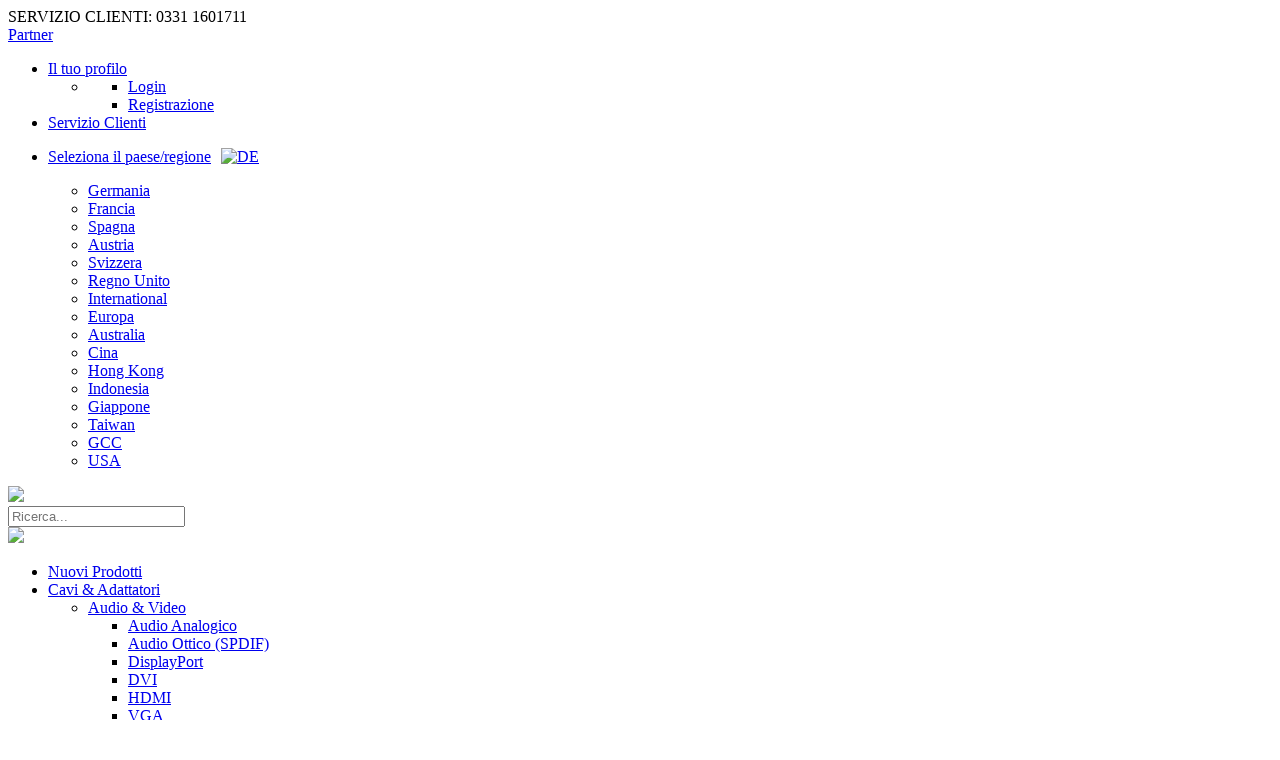

--- FILE ---
content_type: text/html; charset=ISO-8859-1
request_url: https://www.lindy.it/Cavo-di-Rete-Cat-6-S-FTP-Nero-0-3m.htm?websale8=ld0101.ld041104&pi=47775
body_size: 17534
content:
<!DOCTYPE HTML PUBLIC "-//W3C//DTD HTML 4.01//EN" "http://www.w3.org/TR/html4/strict.dtd">
<html>
<head>
<title>RJ45, M/M, 250MHz, Rame, 27AWG - LINDY</title>

<meta name="description" content=": RJ45, M/M, 250MHz, Rame, 27AWG">
<meta name="keywords" content=", , ">
<meta name="page-topic" content=" ">

<meta name="copyright" content="LINDY-Elektronik GmbH">
<meta http-equiv="imagetoolbar" content="no">
<meta http-equiv="language" content="de">

	<meta name="robots" content="index,follow">


    <meta name="google-site-verification" content="AMJ_z8LPUdYwnQTxUbi3nVNdi_PurobXE-Pl7Rn21W8" />

<meta http-equiv="Content-Type" content="text/html; charset=ISO-8859-1">
<base href="https://www.lindy.it/$WS/ld0101/websale8_shop-ld0101/benutzer/templates/ld041104/">
<link rel="canonical" href="https://www.lindy.it/Cavo-di-Rete-Cat-6-S-FTP-Nero-0-3m.htm?websale8=ld0101.ld041104&amp;pi=47775">


<link rel="stylesheet" type="text/css" href="/$WS/ld0101-master/shopdata/web/css/styles_reskin.css?v=2023.04.28">
<link rel="stylesheet" type="text/css" href="/$WS/ld0101-master/shopdata/web/css/Italienisch/styles_reskin.css">
<link type="text/css" rel="stylesheet" href="//fast.fonts.net/cssapi/72d72cb0-e28c-48f6-a4e3-382bb84663e2.css"/>


<link rel="apple-touch-icon" sizes="57x57" href="/$WS/ld0101-master/shopdata/web/images/favicon/apple-icon-57x57.png">
<link rel="apple-touch-icon" sizes="60x60" href="/$WS/ld0101-master/shopdata/web/images/favicon/apple-icon-60x60.png">
<link rel="apple-touch-icon" sizes="72x72" href="/$WS/ld0101-master/shopdata/web/images/favicon/apple-icon-72x72.png">
<link rel="apple-touch-icon" sizes="76x76" href="/$WS/ld0101-master/shopdata/web/images/favicon/apple-icon-76x76.png">
<link rel="apple-touch-icon" sizes="114x114" href="/$WS/ld0101-master/shopdata/web/images/favicon/apple-icon-114x114.png">
<link rel="apple-touch-icon" sizes="120x120" href="/$WS/ld0101-master/shopdata/web/images/favicon/apple-icon-120x120.png">
<link rel="apple-touch-icon" sizes="144x144" href="/$WS/ld0101-master/shopdata/web/images/favicon/apple-icon-144x144.png">
<link rel="apple-touch-icon" sizes="152x152" href="/$WS/ld0101-master/shopdata/web/images/favicon/apple-icon-152x152.png">
<link rel="apple-touch-icon" sizes="180x180" href="/$WS/ld0101-master/shopdata/web/images/favicon/apple-icon-180x180.png">
<link rel="icon" type="image/png" sizes="192x192"  href="/$WS/ld0101-master/shopdata/web/images/favicon/android-icon-192x192.png">
<link rel="icon" type="image/png" sizes="32x32" href="/$WS/ld0101-master/shopdata/web/images/favicon/favicon-32x32.png">
<link rel="icon" type="image/png" sizes="96x96" href="/$WS/ld0101-master/shopdata/web/images/favicon/favicon-96x96.png">
<link rel="icon" type="image/png" sizes="16x16" href="/$WS/ld0101-master/shopdata/web/images/favicon/favicon-16x16.png">
<link rel="manifest" href="/$WS/ld0101-master/shopdata/web/images/favicon/manifest.json">
<meta name="msapplication-TileColor" content="#ffffff">
<meta name="msapplication-TileImage" content="/ms-icon-144x144.png">
<meta name="theme-color" content="#ffffff">



	
	
	


	
    <link rel="stylesheet" type="text/css" href="/$WS/ld0101-master/shopdata/web/css/reskin-colors/styles_blue_3467cd.css">
    
    
    
    
    
    
    
    
    


    <!-- WEBSALE Javscript Libary -->
    <script type="text/javascript" src="/$WS/ws_sysdata/js/ws-system-1.8.3.js"></script>
    <script type="text/javascript" src="/$WS/ld0101-master/shopdata/web/js/ws-design-1.8.1.js"></script>
   
<link rel="stylesheet" type="text/css" href="/$WS/ld0101-master/shopdata/web/css/flexslider.css">
<script type="text/javascript" src="/$WS/ld0101-master/shopdata/web/js/jquery.flexslider.js"></script>

   
<link rel="stylesheet" type="text/css" href="/$WS/ld0101-master/shopdata/web/css/mCustomScrollbar.css">
<script type="text/javascript" src="/$WS/ld0101-master/shopdata/web/js/mCustomScrollbar.js"></script>


   

        <script type="text/javascript" src="/$WS/ws_sysdata/js/ws-module-load-template-1.8.4.js"></script>

    <script type="text/javascript">
		$(document).ready(function(){
			$(".cbox_hilfe").colorbox({iframe:true, opacity:0.7, inline:true, width:"1000px", height:"500px"});
			$(".cbox_uacc_kontakt").colorbox({opacity:0.7, inline:true, width:"1000px", height:"500px", href:"#cbox_uacc_kontakt"});
			$(".cbox_uacc_shipping").colorbox({opacity:0.7, inline:true, width:"1000px", height:"500px", href:"#cbox_uacc_shipping"});
			$(".cbox_uacc_payment").colorbox({opacity:0.7, inline:true, width:"1000px", height:"500px", href:"#cbox_uacc_payment"});
			$(".cbox_uacc_returns").colorbox({opacity:0.7, inline:true, width:"1000px", height:"500px", href:"#cbox_uacc_returns"});
			$(".cbox_uacc_terms").colorbox({opacity:0.7, inline:true, width:"1000px", height:"500px",iframe:true});
			$(".cbox_uacc_revocation").colorbox({opacity:0.7, inline:true, width:"1000px", height:"500px", href:"#cbox_uacc_revocation"});
			$(".jsonly_colorbox").show();


			

		});
	</script>


    
        

    
    




	<script type="text/javascript">
	 var djConfig = {
	  baseUrl: "https://www.lindy.it/$WS/ld0101/websale8_shop-ld0101/../shopdata/web/js/"
	 };
	</script>

	<script src="/$WS/ws_sysdata/js/ws-imagegroup-1.0.1.js"></script>
    <script type="text/javascript">
        $(document).ready(function() {
            var onInit = function(){
                $('.bigPic img').css('visibility','visible');
                $('.bigPic').css('background','#FFF');
            };
            var beforeChange = function(el){
                $('.bigPic img',el).css('visibility','hidden');
            };
            var menuInit = function(){
                $('.colorbox_mbs').find('.bigPic').find('img').click(function(){
                    $.fn.colorbox.close();
                });
            };
            $('.imageGroup').ws_image_group({
                zoom: true,                             	// deaktiviert/aktiviert Zoomfunktion; Mï¿½gliche Werte: true und false
                colorbox: true,                        		// deaktiviert/aktiviert Colorbox; Mï¿½gliche Werte: true und false
                colorboxOption: {
                    width: '1000px',                         	// Definition der Breite der Colorbox; Mï¿½gliche Angaben in Prozent und Pixel
                    height: '95%'                        	// Definition der Hï¿½he der Colorbox; Mï¿½gliche Angaben in Prozent und Pixel
                },
                colorboxMenu: true,             			// deaktiviert/aktiviert Mehrfachbilder in der Colorbox
                colorboxMenuSettings: {
                    changeEvent:"hover",
                    colorboxOption:{},
                    colorbox:true,
                    onInit:menuInit
                },
                changeEvent: "hover",           			// Angabe ob Bildwechsel per "hover" oder "click" erfolgen soll, default ist "click"
                align: "center",                      		// Angabe der horizontalen Ausrichtung des Bildes
                valign: "middle",                   		// Angabe der vertikalen Ausrichtung des Bildes
                circular: false,                       		// Aktiviert / Deaktiviert "Dauerschleife" bei Bildwechsel ï¿½ber Pfeile, mï¿½gliche Werte: true und false
                onInit:onInit,
                beforeChange:beforeChange
            });


            // Infoboxen fï¿½r Verlinkungen auf der rechten Seite (z.B. Fragen zum Artikel)

            var iframe_rcmd_src = '/?websale8=ld0101.ld041104';
            var iframe_ordernow_src = '/?websale8=ld0101.ld041104&amp;act=ir&amp;prod_index=47775&amp;depvar_index=&amp;inv_state=0';

            

            $('#showPRQuestion').click(function(){
                $('.contentLayerBoxes').hide();
                $('#pr_overlay').show();
                $('#contentPRQuestion').show();
            });
            $('#showPRRcmd').click(function(){
                $('.contentLayerBoxes').hide();
                $('#pr_overlay').show();
                $('#contentPRRcmd').show();
                if(!$('#iframe_rcmd').attr('src'))
                    $('#iframe_rcmd').attr('src',iframe_rcmd_src);
            });
			$('#showPROrderNow').click(function(){
                $('.contentLayerBoxes').hide();
                $('#pr_overlay').show();
                $('#contentPROrderNow').show();
                if(!$('#iframe_OrderNow').attr('src'))
                    $('#iframe_OrderNow').attr('src',$('#iframe_OrderNow').attr('data-src'));
            });
            $('#showPRHandbuecher').click(function(){
                $('.contentLayerBoxes').hide();
                $('#pr_overlay').show();
                $('#contentPRHandbuecher').show();
            });
            $('#showPRDownloads').click(function(){
                $('.contentLayerBoxes').hide()
                $('#pr_overlay').show();
                $('#contentPRDownloads').show();
            });
			
			
            $('.hideLayerBoxes').click(function(){
                $('#pr_overlay').hide();
                $('.contentLayerBoxes').hide();
            });
            $('.hideLayerBoxes_button').click(function(){
                $('#pr_overlay').hide();
                $('.contentLayerBasketBox').hide();
            });

            // Slider fï¿½r Zusatzartikel
            //ï¿½bergabewerte:
            // - "5": Angabe, wie viele Container angezeigt werden sollen
            // - "mycarousel_horizontal": Angabe der ID
            // - "horizontal": Angabe der Richtung, Werte "horizontal" und "vertical" sind mï¿½glich

            jQuery('.mycarousel_horizontal_prod_3').jcarousel({
                scroll:3,            //Wert, wie viele Items gescrollt werden sollen - Standard ist 3
                visible:3            //Wert, wieviele Items angezeigt werden sollen
            });

            jQuery('.mycarousel_horizontal_prod_4').jcarousel({
                scroll:4,            //Wert, wie viele Items gescrollt werden sollen - Standard ist 3
                visible:4            //Wert, wieviele Items angezeigt werden sollen
            });


            $('#mycarousel_vertical').jcarousel({
				vertical:true,       //Wert, ob vertical ausgerichtet werden soll, oder nicht - Standard ist false (horizontal)
				start:1,               //Wert, mit welchem Item gestartet werden soll - Standard ist 1
				scroll:1,              //Wert, wie viele Items gescrollt werden sollen - Standard ist 3
				auto:0               //Wert fï¿½r Autoscroll in Sekunden- Standard ist 0 (=deaktiviert)
            });

			$(".pr_price_zusatz").colorbox({opacity:0.7, inline:true, width:"1000px", height:"500px", href:"#pr_price_zusatz"});
			$(".haekchen").colorbox({opacity:0.7, inline:true, width:"1000px", height:"500px", href:"#haekchen"});
			$(".pr_rabatt_anfrageformular").colorbox({iframe:true, opacity:0.7, inline:true, width:"1000px", height:"700px"});
			$(".jsonly_colorbox").show();

        });
function SubmitSelection(){
	  return ws_AJAXPR('productform', 'ISO-8859-1');
	}
	$(document).ready(function() {
	// Tabs fï¿½r Beschreibung etc.
	$(".tab_content_product").hide();
	$("ul.tabs_product li:first").addClass("active").show();
	$(".tab_content_product:first").show();

	//On Click Event
	$("ul.tabs_product li").click(function() {

		$('.contentLayerBoxes').hide()


		$("ul.tabs_product li").removeClass("active");
		$(this).addClass("active");
		$(".tab_content_product").hide();
		var activeTab = $(this).find("a").attr("name");
		$(activeTab).fadeIn();
		return false;
	});
  });
$(document).on("ready ajaxComplete", function() {
	$("#product_content_right_row_2_column_1").mCustomScrollbar();
});


$(window).on("load", function(){
	setTimeout(function(){$(".content_zusatzartikel_6").flexslider({
		animation: "slide",
		easing: "linear",
		useCSS: false,
		directionNav: true,
		maxItems:4,
		itemMargin:0,
		itemWidth:250,
		controlNav: false,
		prevText: "",
		nextText: "",
		animationLoop:false
   });},800);
});
</script>


<!---->
</head>
<body class="ws_product">









	<div id="pr_overlay" class="hideLayerBoxes"></div>


    <div id="pr_ajax_wait" class ="pr_ajax" style="display: none;">
     	<div class="pr_ajax_box">
        	<div class="pr_ajax_box_content">
            	<img src="/$WS/ld0101-master/shopdata/web/images/loading.gif" alt="Caricamento immagine" class="float_left">
                <p>Si prega di attendere, la tua selezione sta per essere caricata.</p>
                <div class="clear"></div>
            </div>
        </div>
    </div>

    <div id="pr_ajax_com_error" class ="pr_ajax" style="display: none;">
       <div class="pr_ajax_box">
        	<div class="pr_ajax_header">
                 <div class="pr_ajax_schliessen">
                    <a href="" onclick="javascript:$('#pr_ajax_com_error').hide(); return false;">chiudi</a>
                  </div>
                 <div class="clear"></div>
    		</div>
            <div class="pr_ajax_box_content">
            	<p>Si è verificato un errore. Vi preghiamo di riprovare.</p>
            </div>
        </div>
    </div>

    <div id="pr_ajax_error" class ="pr_ajax" style="display: none;">
    	<div class="pr_ajax_box">
        	<div class="pr_ajax_header">
                 <div class="pr_ajax_schliessen">
                    <a href="" onclick="javascript:$('#pr_ajax_error').hide(); return false;">chiudi</a>
                  </div>
                 <div class="clear"></div>
    		</div>
            <div class="pr_ajax_box_content">
            	<p>L'articolo che avete selezionato non è più disponibile.</p>
            </div>
        </div>
    </div>


    <!-- Anzeige fï¿½r die Ladegrafik bis eine Fehler- und/oder Erfolgsmeldung ausgegeben werden kann -->
    <div id="AJAXInfo" class="stayWK_basket_info" style="display:none;">
      <div class="stayWK_basket_box">
            <div class="stayWK_basket_header">
                 <div class="stayWK_basket_schliessen"><a href="" onclick="$('#WK-Info').fadeOut('slow'); return false;">chiudi</a></div>
                 <div class="clear"></div>
            </div>
            <div class="stayWK_basket_content" style="text-align:center">
               <img src="/$WS/ld0101-master/shopdata/web/images/loading.gif" alt="Caricamento immagine">
            </div>
        </div>
    </div>


    <!-- Anzeige falls keine Kommunikation mit Ajax mï¿½glich ist -->
    <div id="AJAXError" class="stayWK_basket_info" style="display:none;">
        <div class="stayWK_basket_box">
          <div class="stayWK_basket_header">
               <div class="stayWK_basket_schliessen">
                  <a onclick="javascript:$('#AJAXError').hide(); return false;" href="">chiudi</a>
               </div>
               <div class="clear"></div>
          </div>
          <div class="stayWK_basket_content">Si è verificato un errore. Vi preghiamo di riprovare.</div>
        </div>
    </div>


    <div id="WK-Error" class="stayWK_basket_info" style="display:none;">
        <!-- Lï¿½dt die Fehlermeldung automatisch aus der Datei ws_basket_ajax_error.htm -->
    </div>

    <div id="WK-Info" class="stayWK_basket_info" style="display:none;">
        <!-- Lï¿½dt die Erfolgsmeldungen automatisch aus der Datei ws_basket_ajax_success.htm -->
    </div>


    <div id="AJAXMemoInfo" class="stayML_memolist_info" style="display:none;">
      <div class="stayML_memolist_box">
        <div class="stayML_memolist_header">
            <div class="stayML_memolist_schliessen"><a href="" onclick="$('#AJAXMemoInfo').fadeOut('slow'); return false;">chiudi</a></div>
            <div class="clear"></div>
        </div>
        <div class="stayML_memolist_content" style="text-align:center">
            <img src="/$WS/ld0101-master/shopdata/web/images/loading.gif" alt="Caricamento immagine">
        </div>
      </div>
    </div>

    <div id="AJAXMemoError" class="stayML_memolist_info" style="display:none;">
      <div class="stayML_memolist_box">
        <div class="stayML_memolist_header">
            <div class="stayML_memolist_schliessen"><a onclick="javascript:$('#AJAXMemoError').hide(); return false;" href="">chiudi</a></div>
            <div class="clear"></div>
        </div>
        <div class="stayML_memolist_content" style="text-align:center">
            <div class="box_error">Si è verificato un errore. Vi preghiamo di riprovare.</div>
        </div>
      </div>
    </div>

    <div id="Memo-Error" class="stayML_memolist_info" style="display:none;">
      <div class="stayML_memolist_box">
        <div class="stayML_memolist_header">
            <div class="stayML_memolist_schliessen"><a onclick="javascript:$('#Memo-Error').hide(); return false;" href="">chiudi</a></div>
            <div class="clear"></div>
        </div>
        <div class="stayML_memolist_content" style="text-align:center">
            <div class="box_error">Il prodotto è stato inserito correttamente nella Lista Desideri.</div>
        </div>
      </div>
    </div>

    <div id="Memo-Info"  class="stayML_memolist_info" style="display:none;">
        <div class="stayML_memolist_box">
            <div class="stayML_memolist_header">
                <div class="stayML_memolist_schliessen"><a onclick="javascript:$('#Memo-Info').hide(); return false;" href="">chiudi</a></div>
                <div class="clear"></div>
            </div>
            <div class="stayML_memolist_content">
                <div class="box_success">Il prodotto è stato inserito correttamente nella Lista Desideri.</div>
            </div>
        </div>
    </div>


<header>

<div class="border_bottom">
	<div class="no_overflow wrapper">
		<div class="service_header">SERVIZIO CLIENTI: <span>0331 1601711</span></div>
        
        <div class="service_header" id="distributionPartner"><a href="https://www.lindy.it/?websale8=ld0101.ld041104&amp;tpl=tpl_inhalt.htm&amp;include_tpl=servicepages/incl_partners.htm">Partner</a></div>
		<div class="service_header">
			<ul>
                
                
                    
                    <li class="service_header_li">
                        <div class="show_hover_menue">
		                    <div>
                                  
                                    
                                    
                                    <a href="https://www.lindy.it/?websale8=ld0101.ld041104&type=LoginUser" class="choose_country_main">Il tuo profilo</a>
                                  
		                        
		                    </div>
		                    <ul>
		                        <li>
		                            <div class="login_inner">
                                          
                                            
                                            
                                            <ul  class="konto_dropdown">
                                                
                                                    <li><a href="https://www.lindy.it/?websale8=ld0101.ld041104&type=LoginUser">Login</a></li>
                                                    <li><a href="https://www.lindy.it/tpl_register-htm.htm?websale8=ld0101.ld041104&amp;tpl=tpl_register.htm" title="Registrazione">Registrazione</a></li>
                                                
                                                
                                            </ul>
                                          
		                            </div>
		                        </li>
		                    </ul>
                        </div>
                    </li>
                
                
				<li class="service_header_li"><a href="https://www.lindy.it/tpl_inhalt-htm.htm?websale8=ld0101.ld041104&amp;tpl=tpl_inhalt.htm&include_tpl=servicepages/incl_service.htm" title="Servizio Clienti">Servizio Clienti</a></li>
			 	<li class="service_header_li">
                    <div class="show_hover_menue" id="country_container">

    <p class="choose_country_selected choose_country_selected_ld041104"><a href="https://www.lindy.it" class="choose_country choose_country_main">Seleziona il paese/regione<img src="/$WS/ld0101-master/shopdata/web/images/flags/flag_ita.png" alt="DE" style="padding-left: 10px;"></a></p>
    <ul class="ul_choose_country ul_choose_country_ld041104">
    	


        


        


        
        
		<!--aus Textplflege entfernt Lindy-AK 14.10.2025-->
		<!--
        <li><a href="http://www.lindy.com.au/" target="_blank" class="choose_country choose_country_01">Australia</a></li>
        <li><a href="https://www.lindy.com.cn/web/" target="_blank" class="choose_country choose_country_02">Cina</a></li>
        <li><a href="http://www.lindy.de/" target="_blank" class="choose_country choose_country_03">Germania</a></li>
        <li><a href="http://www.lindy.fr/" target="_blank" class="choose_country choose_country_04">Francia</a></li>
        <li><a href="http://www.lindy.co.uk/" target="_blank" class="choose_country choose_country_05">Regno Unito</a></li>
        <li><a href="http://hk.lindy.com/" target="_blank" class="choose_country choose_country_06">Hong Kong</a></li>
        <li><a href="https://www.lindy.co.id/" target="_blank" class="choose_country choose_country_07">Indonesia</a></li>
        <li><a href="" target="_blank" class="choose_country choose_country_08"></a></li>
        <li><a href="http://www.lindy.co.jp/" target="_blank" class="choose_country choose_country_09">Giappone</a></li>
        <li><a href="http://www.lindy.de/" target="_blank" class="choose_country choose_country_10">Austria</a></li>
        <li><a href="https://www.lindy.ch/index-it.php" target="_blank" class="choose_country choose_country_11">Svizzera</a></li>
        <li><a href="" target="_blank" class="choose_country choose_country_22"></a></li>
        <li><a href="http://www.lindy.com.tw/" target="_blank" class="choose_country choose_country_12">Taiwan</a></li>
        <li><a href="http://www.lindy-usa.com/" target="_blank" class="choose_country choose_country_13"></a></li>
        <li><a href="http://www.lindy-international.com/" target="_blank" class="choose_country choose_country_14">Europa</a></li>-->
		<!-- Anpassung Lindy-AK 14.10.2025-->
		<li><a href="https://www.lindy.de/" target="_blank" class="choose_country choose_country_03">Germania</a></li>
        <li><a href="https://www.lindy.fr/" target="_blank" class="choose_country choose_country_04">Francia</a></li>
		<li><a href="https://www.lindy.eu" target="_blank" class="choose_country choose_country_22">Spagna</a></li>
		<li><a href="https://www.lindy.de/" target="_blank" class="choose_country choose_country_10">Austria</a></li>
		<li><a href="https://www.lindy.ch" target="_blank" class="choose_country choose_country_11">Svizzera</a></li>
        <li><a href="https://www.lindy.co.uk/" target="_blank" class="choose_country choose_country_05">Regno Unito</a></li>
		<li><a href="https://int.lindy.com/" target="_blank" class="choose_country choose_country_20">International</a></li>
		<li><a href="https://www.lindy.eu" target="_blank" class="choose_country choose_country_14">Europa</a></li>
		<li><a href="https://www.lindy.com.au/" target="_blank" class="choose_country choose_country_01">Australia</a></li> 
		<li><a href="https://www.lindy.com.cn/web/" target="_blank" class="choose_country choose_country_02">Cina</a></li>
        <li><a href="https://www.hk.lindy.com/" target="_blank" class="choose_country choose_country_06">Hong Kong</a></li>
        <li><a href="https://www.lindy.co.id/" target="_blank" class="choose_country choose_country_07">Indonesia</a></li>
        <li><a href="https://www.lindy.co.jp/" target="_blank" class="choose_country choose_country_09">Giappone</a></li>     
        <li><a href="https://www.lindy.com.tw/" target="_blank" class="choose_country choose_country_12">Taiwan</a></li>
		<li><a href="https://int.lindy.com/" target="_blank" class="choose_country choose_country_21">GCC</a></li>
		<li><a href="https://int.lindy.com/" target="_blank" class="choose_country choose_country_13">USA</a></li>
        
  </ul>


 	
    <script>
		$(document).ready(function(){
			$('.show_hover_menue').hover(function(){
				var $this = $(this);
				setTimeout(function(){
					if($this.is(':hover')){
						$this.children('ul').addClass('active');
					}
				},400);
			}, function(){
				$(this).children('ul').removeClass('active');
			});
		});
	</script>


</div>
                </li>
			</ul>
		</div>
	</div>
</div>
<div class="clear"></div>


<script>
$('.choose_country_main').on('touchend', function(){
  $(this).click(function (e) {
    e.preventDefault();
  });

  var $choosecountry = $('.ul_choose_country')

  if($choosecountry.hasClass('active')){
    $choosecountry.removeClass('active');
    $(this).removeClass('country_container_active');
  }
  else{
    $choosecountry.addClass('active');
    $(this).addClass('country_container_active');
  }
});

</script>



<div class="padding_header">
<div class="no_overflow wrapper">

	<div class="main_header_div">
        <a href="http://www.lindy.it/?websale8=ld0101.ld041104"  title="Torna alla Homepage"><img src="/$WS/ld0101-master/shopdata/web/images/logo_new.png"></a>
    </div>
	<div class="main_header_div">
	

	
	
	<script language="JavaScript" type="text/javascript" src="/$WS/ld0101-master/shopdata/web/js/ffsuggest.js"></script>
	<form name="find" action="/websale8/" method="get" class="form search_form_h">
<input type="hidden" name="Ctx" value="%7bver%2f8%2fver%7d%7bst%2f40d%2fst%7d%7bcmd%2f0%2fcmd%7d%7bm%2fwebsale%2fm%7d%7bs%2fld0101%2fs%7d%7bl%2fld041104%2fl%7d%7bmi%2f80%2fmi%7d%7bpi%2f47775%2fpi%7d%7bpoh%2f1%2fpoh%7d%7bmd5%2f66a299f1ed1a3b22347e0e3a09405ed6%2fmd5%7d">
<input type="hidden" name="tpl" value="ws_search.htm">

                    <div class="header_search_input">
						 <div class="input-box">
							 <input name="search_input" type="text" placeholder="Ricerca..." id="query" autocomplete="off" class="textbox search_textbox search_input_h">
						</div>
						<a type="submit" href="#" onclick="document.forms['find'].submit(); return false;" class="custom_search_a"><img  src="/$WS/ld0101-master/shopdata/web/images/icon_lupe.png"></a>
					</div>

                   <div style="position:absolute; top:115px; left:50%; margin-left:-500px; z-index:9999;">
                        <div id="suggestLayer" class="suggestLayer"></div>
                    </div>
					<script language="JavaScript" type="text/javascript">
						var suggest			= new FFSuggest();
						var searchURL       = '/$FF/Suggest.ff';
						var formname		= 'find';
						var searchInputName = 'search_input';
						var queryParamName	= 'search_input';
						var channelParamName= 'channel';
						var channel			= 'search_11';
						var divLayername	= 'suggestLayer';
						var instanceName	= 'suggest';
						var debugMode		= false;
						var showImages 		= false;

						ptranslation = new Object();
						ptranslation['unspecified'] 	= 'Altro';
						ptranslation['productName'] 	= 'Nome Articolo';
						ptranslation['brand'] 			= 'Marca';
						ptranslation['content'] 		= 'Contenuto';
						ptranslation['searchTerm'] 		= 'Parole Chiave';
						ptranslation['category'] 		= 'Categoria';

						suggestTranslation = new Object();
						suggestTranslation['hit']		= '1 Risultato';
						suggestTranslation['hits'] 		= 'Risultati';
						suggestTranslation['headline']	= 'Risultati della ricerca...';

						suggest.init(searchURL, formname, queryParamName, divLayername, instanceName, debugMode, channelParamName, channel, showImages, ptranslation, suggestTranslation);

						function onSubmitSuggest(chosenJson){
							var type = chosenJson.type;
							if(type == 'productName'){
								return chosenJson.attributes['deeplink'];
							}
							if(type == 'brand'){
								return '/?websale8=ld0101.ld041104&act=search&search_input='+chosenJson.name+'&wsps_filter_Marke='+chosenJson.name+'&tpl='+$('input[name=tpl]').val();
							}
							if(type == 'category'){
								return '/?websale8=ld0101.ld041104&act=search&search_input='+chosenJson.name+'&tpl='+$('input[name=tpl]').val();
							}
							if(type == 'searchTerm'){
								return '/?websale8=ld0101.ld041104&act=search&search_input='+chosenJson.name+'&tpl='+$('input[name=tpl]').val();
							}
						}

					</script>
                </form>
       
	</div>
	<div class="main_header_div" style="text-align:right;">

        

        

        
            
        
        
    </div>
	</div>
	</div><div class="clear"></div>



   <div class="grad_header uppercase">
   <div class="hover_layer"></div>
   <div class="wrapper">
        
        
         
        <div class="ws_menu" id="topnavi_container">
            <ul class="level1">
                
                
                    
                    
                    
                        
                        
                    

                    
                        
                            
                            <li class="level1_li_1">
                                <a href="https://www.lindy.it/Nuovi-Prodotti.htm?websale8=ld0101.ld041104&amp;ci=10" class="" title="Nuovi Prodotti">Nuovi Prodotti</a>
                                 
                            </li>
                        
                    
                
                    
                    
                    
                        
                        
                    

                    
                        
                            
                            <li class="level1_li_2">
                                <a href="https://www.lindy.it/Cavi-Adattatori.htm?websale8=ld0101.ld041104&amp;ci=80" class="selected" title="Cavi &#38; Adattatori">Cavi &#38; Adattatori</a>
                                
                                    <ul class="level2">
                                        
                                        
                                            
                                                
                                                <li class="level2_li_1">
                                                    <a href="https://www.lindy.it/Audio-Video.htm?websale8=ld0101.ld041104&amp;ci=8015" class="" title="Audio &#38; Video">Audio &#38; Video</a>
                                                    
                                                    <ul class="level3">
                                                        
                                                        
                                                            
                                                                
                                                                <li class="level3_li_1">
                                                                    <a href="https://www.lindy.it/Audio-Analogico.htm?websale8=ld0101.ld041104&amp;ci=801506" class="" title="Audio Analogico">Audio Analogico</a>
                                                                </li>
                                                            
                                                        
                                                            
                                                                
                                                                <li class="level3_li_2">
                                                                    <a href="https://www.lindy.it/Audio-Ottico-SPDIF.htm?websale8=ld0101.ld041104&amp;ci=801507" class="" title="Audio Ottico (SPDIF)">Audio Ottico (SPDIF)</a>
                                                                </li>
                                                            
                                                        
                                                            
                                                        
                                                            
                                                                
                                                                <li class="level3_li_3">
                                                                    <a href="https://www.lindy.it/DisplayPort.htm?websale8=ld0101.ld041104&amp;ci=801502" class="" title="DisplayPort">DisplayPort</a>
                                                                </li>
                                                            
                                                        
                                                            
                                                                
                                                                <li class="level3_li_4">
                                                                    <a href="https://www.lindy.it/DVI.htm?websale8=ld0101.ld041104&amp;ci=801503" class="" title="DVI">DVI</a>
                                                                </li>
                                                            
                                                        
                                                            
                                                                
                                                                <li class="level3_li_5">
                                                                    <a href="https://www.lindy.it/HDMI.htm?websale8=ld0101.ld041104&amp;ci=801501" class="" title="HDMI">HDMI</a>
                                                                </li>
                                                            
                                                        
                                                            
                                                                
                                                                <li class="level3_li_6">
                                                                    <a href="https://www.lindy.it/VGA.htm?websale8=ld0101.ld041104&amp;ci=801504" class="" title="VGA">VGA</a>
                                                                </li>
                                                            
                                                        
                                                            
                                                                
                                                                <li class="level3_li_7">
                                                                    <a href="https://www.lindy.it/Video-Analogico.htm?websale8=ld0101.ld041104&amp;ci=801505" class="" title="Video Analogico">Video Analogico</a>
                                                                </li>
                                                            
                                                        
                                                    </ul>
                                                        
                                                </li>         
                                            
                                        
                                            
                                                
                                                <li class="level2_li_2">
                                                    <a href="https://www.lindy.it/Network.htm?websale8=ld0101.ld041104&amp;ci=8002" class="" title="Network">Network</a>
                                                    
                                                    <ul class="level3">
                                                        
                                                        
                                                            
                                                                
                                                                <li class="level3_li_1">
                                                                    <a href="https://www.lindy.it/Cat-5e.htm?websale8=ld0101.ld041104&amp;ci=800207" class="" title="Cat.5e">Cat.5e</a>
                                                                </li>
                                                            
                                                        
                                                            
                                                                
                                                                <li class="level3_li_2">
                                                                    <a href="https://www.lindy.it/Cat-6.htm?websale8=ld0101.ld041104&amp;ci=800208" class="" title="Cat.6">Cat.6</a>
                                                                </li>
                                                            
                                                        
                                                            
                                                                
                                                                <li class="level3_li_3">
                                                                    <a href="https://www.lindy.it/Cat-6A.htm?websale8=ld0101.ld041104&amp;ci=800209" class="" title="Cat.6A">Cat.6A</a>
                                                                </li>
                                                            
                                                        
                                                            
                                                        
                                                            
                                                                
                                                                <li class="level3_li_4">
                                                                    <a href="https://www.lindy.it/Cat-7.htm?websale8=ld0101.ld041104&amp;ci=800210" class="" title="Cat.7">Cat.7</a>
                                                                </li>
                                                            
                                                        
                                                            
                                                                
                                                                <li class="level3_li_5">
                                                                    <a href="https://www.lindy.it/Cat-8-1.htm?websale8=ld0101.ld041104&amp;ci=800212" class="" title="Cat.8.1">Cat.8.1</a>
                                                                </li>
                                                            
                                                        
                                                            
                                                                
                                                                <li class="level3_li_6">
                                                                    <a href="https://www.lindy.it/Adattatori-Accoppiatori-Connettori.htm?websale8=ld0101.ld041104&amp;ci=800206" class="" title="Adattatori, Accoppiatori &#38; Connettori">Adattatori, Accoppiatori &#38; Connettori</a>
                                                                </li>
                                                            
                                                        
                                                            
                                                                
                                                                <li class="level3_li_7">
                                                                    <a href="https://www.lindy.it/Cavi-Ethernet-Bulk.htm?websale8=ld0101.ld041104&amp;ci=800203" class="" title="Cavi Ethernet Bulk">Cavi Ethernet Bulk</a>
                                                                </li>
                                                            
                                                        
                                                            
                                                                
                                                                <li class="level3_li_8">
                                                                    <a href="https://www.lindy.it/Fibra-Ottica.htm?websale8=ld0101.ld041104&amp;ci=800202" class="" title="Fibra Ottica">Fibra Ottica</a>
                                                                </li>
                                                            
                                                        
                                                    </ul>
                                                        
                                                </li>         
                                            
                                        
                                            
                                                
                                                <li class="level2_li_3">
                                                    <a href="https://www.lindy.it/USB.htm?websale8=ld0101.ld041104&amp;ci=8005" class="" title="USB">USB</a>
                                                    
                                                    <ul class="level3">
                                                        
                                                        
                                                            
                                                                
                                                                <li class="level3_li_1">
                                                                    <a href="https://www.lindy.it/USB-2-0.htm?websale8=ld0101.ld041104&amp;ci=800501" class="" title="USB 2.0">USB 2.0</a>
                                                                </li>
                                                            
                                                        
                                                            
                                                                
                                                                <li class="level3_li_2">
                                                                    <a href="https://www.lindy.it/USB-3-2.htm?websale8=ld0101.ld041104&amp;ci=800504" class="" title="USB 3.2">USB 3.2</a>
                                                                </li>
                                                            
                                                        
                                                            
                                                                
                                                                <li class="level3_li_3">
                                                                    <a href="https://www.lindy.it/USB-4.htm?websale8=ld0101.ld041104&amp;ci=800510" class="" title="USB 4">USB 4</a>
                                                                </li>
                                                            
                                                        
                                                            
                                                                
                                                                <li class="level3_li_4">
                                                                    <a href="https://www.lindy.it/Alimentazione-USB.htm?websale8=ld0101.ld041104&amp;ci=800506" class="" title="Alimentazione USB">Alimentazione USB</a>
                                                                </li>
                                                            
                                                        
                                                            
                                                                
                                                                <li class="level3_li_5">
                                                                    <a href="https://www.lindy.it/USB-Tipo-C.htm?websale8=ld0101.ld041104&amp;ci=800508" class="" title="USB Tipo C">USB Tipo C</a>
                                                                </li>
                                                            
                                                        
                                                            
                                                                
                                                                <li class="level3_li_6">
                                                                    <a href="https://www.lindy.it/Lightning-iPhone-iPad.htm?websale8=ld0101.ld041104&amp;ci=800509" class="" title="Lightning (iPhone &#38; iPad)">Lightning (iPhone &#38; iPad)</a>
                                                                </li>
                                                            
                                                        
                                                            
                                                        
                                                    </ul>
                                                        
                                                </li>         
                                            
                                        
                                            
                                                
                                                <li class="level2_li_4">
                                                    <a href="https://www.lindy.it/Thunderbolt.htm?websale8=ld0101.ld041104&amp;ci=8020" class="" title="Thunderbolt">Thunderbolt</a>
                                                    
                                                    <ul class="level3">
                                                        
                                                        
                                                            
                                                                
                                                                <li class="level3_li_1">
                                                                    <a href="https://www.lindy.it/Thunderbolt-3.htm?websale8=ld0101.ld041104&amp;ci=802001" class="" title="Thunderbolt 3">Thunderbolt 3</a>
                                                                </li>
                                                            
                                                        
                                                            
                                                                
                                                                <li class="level3_li_2">
                                                                    <a href="https://www.lindy.it/Thunderbolt-4.htm?websale8=ld0101.ld041104&amp;ci=802003" class="" title="Thunderbolt 4">Thunderbolt 4</a>
                                                                </li>
                                                            
                                                        
                                                            
                                                                
                                                                <li class="level3_li_3">
                                                                    <a href="https://www.lindy.it/Thunderbolt-5.htm?websale8=ld0101.ld041104&amp;ci=802004" class="" title="Thunderbolt 5">Thunderbolt 5</a>
                                                                </li>
                                                            
                                                        
                                                    </ul>
                                                        
                                                </li>         
                                            
                                        
                                            
                                                
                                                <li class="level2_li_5">
                                                    <a href="https://www.lindy.it/Alimentazione.htm?websale8=ld0101.ld041104&amp;ci=8011" class="" title="Alimentazione">Alimentazione</a>
                                                    
                                                    <ul class="level3">
                                                        
                                                        
                                                            
                                                                
                                                                <li class="level3_li_1">
                                                                    <a href="https://www.lindy.it/Cavi-DC.htm?websale8=ld0101.ld041104&amp;ci=801101" class="" title="Cavi DC">Cavi DC</a>
                                                                </li>
                                                            
                                                        
                                                            
                                                                
                                                                <li class="level3_li_2">
                                                                    <a href="https://www.lindy.it/Cavi-IEC.htm?websale8=ld0101.ld041104&amp;ci=801102" class="" title="Cavi IEC">Cavi IEC</a>
                                                                </li>
                                                            
                                                        
                                                    </ul>
                                                        
                                                </li>         
                                            
                                        
                                            
                                        
                                            
                                                
                                                <li class="level2_li_6">
                                                    <a href="https://www.lindy.it/Telefonici.htm?websale8=ld0101.ld041104&amp;ci=8021" class="" title="Telefonici">Telefonici</a>
                                                    
                                                    <ul class="level3">
                                                        
                                                        
                                                            
                                                        
                                                            
                                                                
                                                                <li class="level3_li_1">
                                                                    <a href="https://www.lindy.it/RJ12.htm?websale8=ld0101.ld041104&amp;ci=802101" class="" title="RJ12">RJ12</a>
                                                                </li>
                                                            
                                                        
                                                            
                                                        
                                                    </ul>
                                                        
                                                </li>         
                                            
                                        
                                            
                                                
                                                <li class="level2_li_7">
                                                    <a href="https://www.lindy.it/I-O.htm?websale8=ld0101.ld041104&amp;ci=8008" class="" title="I/O">I/O</a>
                                                    
                                                    <ul class="level3">
                                                        
                                                        
                                                            
                                                                
                                                                <li class="level3_li_1">
                                                                    <a href="https://www.lindy.it/Alimentazione-interna-PC.htm?websale8=ld0101.ld041104&amp;ci=800804" class="" title="Alimentazione interna PC">Alimentazione interna PC</a>
                                                                </li>
                                                            
                                                        
                                                            
                                                                
                                                                <li class="level3_li_2">
                                                                    <a href="https://www.lindy.it/KVM-PS-2.htm?websale8=ld0101.ld041104&amp;ci=800807" class="" title="KVM &#38; PS/2">KVM &#38; PS/2</a>
                                                                </li>
                                                            
                                                        
                                                            
                                                        
                                                            
                                                                
                                                                <li class="level3_li_3">
                                                                    <a href="https://www.lindy.it/SATA.htm?websale8=ld0101.ld041104&amp;ci=800801" class="" title="SATA">SATA</a>
                                                                </li>
                                                            
                                                        
                                                            
                                                                
                                                                <li class="level3_li_4">
                                                                    <a href="https://www.lindy.it/Seriali-Paralleli.htm?websale8=ld0101.ld041104&amp;ci=800806" class="" title="Seriali &#38; Paralleli">Seriali &#38; Paralleli</a>
                                                                </li>
                                                            
                                                        
                                                    </ul>
                                                        
                                                </li>         
                                            
                                        
                                            
                                        
                                    </ul>
                                 
                            </li>
                        
                    
                
                    
                    
                    
                        
                        
                    

                    
                        
                            
                            <li class="level1_li_3">
                                <a href="https://www.lindy.it/Audio-Video.htm?websale8=ld0101.ld041104&amp;ci=20" class="" title="Audio &#38; Video">Audio &#38; Video</a>
                                
                                    <ul class="level2">
                                        
                                        
                                            
                                                
                                                <li class="level2_li_1">
                                                    <a href="https://www.lindy.it/Converter-Scaler.htm?websale8=ld0101.ld041104&amp;ci=2004" class="" title="Converter &#38; Scaler">Converter &#38; Scaler</a>
                                                    
                                                    <ul class="level3">
                                                        
                                                        
                                                            
                                                                
                                                                <li class="level3_li_1">
                                                                    <a href="https://www.lindy.it/Audio.htm?websale8=ld0101.ld041104&amp;ci=200408" class="" title="Audio">Audio</a>
                                                                </li>
                                                            
                                                        
                                                            
                                                                
                                                                <li class="level3_li_2">
                                                                    <a href="https://www.lindy.it/DisplayPort.htm?websale8=ld0101.ld041104&amp;ci=200402" class="" title="DisplayPort">DisplayPort</a>
                                                                </li>
                                                            
                                                        
                                                            
                                                                
                                                                <li class="level3_li_3">
                                                                    <a href="https://www.lindy.it/DVI.htm?websale8=ld0101.ld041104&amp;ci=200403" class="" title="DVI">DVI</a>
                                                                </li>
                                                            
                                                        
                                                            
                                                                
                                                                <li class="level3_li_4">
                                                                    <a href="https://www.lindy.it/HDMI.htm?websale8=ld0101.ld041104&amp;ci=200401" class="" title="HDMI">HDMI</a>
                                                                </li>
                                                            
                                                        
                                                            
                                                        
                                                            
                                                        
                                                            
                                                        
                                                            
                                                                
                                                                <li class="level3_li_5">
                                                                    <a href="https://www.lindy.it/VGA.htm?websale8=ld0101.ld041104&amp;ci=200405" class="" title="VGA">VGA</a>
                                                                </li>
                                                            
                                                        
                                                    </ul>
                                                        
                                                </li>         
                                            
                                        
                                            
                                                
                                                <li class="level2_li_2">
                                                    <a href="https://www.lindy.it/Extender.htm?websale8=ld0101.ld041104&amp;ci=2002" class="" title="Extender">Extender</a>
                                                    
                                                    <ul class="level3">
                                                        
                                                        
                                                            
                                                                
                                                                <li class="level3_li_1">
                                                                    <a href="https://www.lindy.it/Audio.htm?websale8=ld0101.ld041104&amp;ci=200208" class="" title="Audio">Audio</a>
                                                                </li>
                                                            
                                                        
                                                            
                                                                
                                                                <li class="level3_li_2">
                                                                    <a href="https://www.lindy.it/DisplayPort.htm?websale8=ld0101.ld041104&amp;ci=200203" class="" title="DisplayPort">DisplayPort</a>
                                                                </li>
                                                            
                                                        
                                                            
                                                        
                                                            
                                                                
                                                                <li class="level3_li_3">
                                                                    <a href="https://www.lindy.it/DVI.htm?websale8=ld0101.ld041104&amp;ci=200204" class="" title="DVI">DVI</a>
                                                                </li>
                                                            
                                                        
                                                            
                                                                
                                                                <li class="level3_li_4">
                                                                    <a href="https://www.lindy.it/HDMI.htm?websale8=ld0101.ld041104&amp;ci=200202" class="" title="HDMI">HDMI</a>
                                                                </li>
                                                            
                                                        
                                                            
                                                                
                                                                <li class="level3_li_5">
                                                                    <a href="https://www.lindy.it/Infrarossi.htm?websale8=ld0101.ld041104&amp;ci=200209" class="" title="Infrarossi">Infrarossi</a>
                                                                </li>
                                                            
                                                        
                                                            
                                                                
                                                                <li class="level3_li_6">
                                                                    <a href="https://www.lindy.it/VGA.htm?websale8=ld0101.ld041104&amp;ci=200206" class="" title="VGA">VGA</a>
                                                                </li>
                                                            
                                                        
                                                    </ul>
                                                        
                                                </li>         
                                            
                                        
                                            
                                                
                                                <li class="level2_li_3">
                                                    <a href="https://www.lindy.it/Splitter.htm?websale8=ld0101.ld041104&amp;ci=2001" class="" title="Splitter">Splitter</a>
                                                    
                                                    <ul class="level3">
                                                        
                                                        
                                                            
                                                                
                                                                <li class="level3_li_1">
                                                                    <a href="https://www.lindy.it/Audio.htm?websale8=ld0101.ld041104&amp;ci=200106" class="" title="Audio">Audio</a>
                                                                </li>
                                                            
                                                        
                                                            
                                                                
                                                                <li class="level3_li_2">
                                                                    <a href="https://www.lindy.it/DisplayPort.htm?websale8=ld0101.ld041104&amp;ci=200102" class="" title="DisplayPort">DisplayPort</a>
                                                                </li>
                                                            
                                                        
                                                            
                                                        
                                                            
                                                                
                                                                <li class="level3_li_3">
                                                                    <a href="https://www.lindy.it/HDMI.htm?websale8=ld0101.ld041104&amp;ci=200101" class="" title="HDMI">HDMI</a>
                                                                </li>
                                                            
                                                        
                                                            
                                                        
                                                            
                                                                
                                                                <li class="level3_li_4">
                                                                    <a href="https://www.lindy.it/VGA.htm?websale8=ld0101.ld041104&amp;ci=200105" class="" title="VGA">VGA</a>
                                                                </li>
                                                            
                                                        
                                                    </ul>
                                                        
                                                </li>         
                                            
                                        
                                            
                                                
                                                <li class="level2_li_4">
                                                    <a href="https://www.lindy.it/Switch.htm?websale8=ld0101.ld041104&amp;ci=2003" class="" title="Switch">Switch</a>
                                                    
                                                    <ul class="level3">
                                                        
                                                        
                                                            
                                                                
                                                                <li class="level3_li_1">
                                                                    <a href="https://www.lindy.it/Audio.htm?websale8=ld0101.ld041104&amp;ci=200305" class="" title="Audio">Audio</a>
                                                                </li>
                                                            
                                                        
                                                            
                                                        
                                                            
                                                                
                                                                <li class="level3_li_2">
                                                                    <a href="https://www.lindy.it/HDMI.htm?websale8=ld0101.ld041104&amp;ci=200301" class="" title="HDMI">HDMI</a>
                                                                </li>
                                                            
                                                        
                                                            
                                                                
                                                                <li class="level3_li_3">
                                                                    <a href="https://www.lindy.it/Multi-AV.htm?websale8=ld0101.ld041104&amp;ci=200306" class="" title="Multi AV">Multi AV</a>
                                                                </li>
                                                            
                                                        
                                                            
                                                        
                                                    </ul>
                                                        
                                                </li>         
                                            
                                        
                                            
                                                
                                                <li class="level2_li_5">
                                                    <a href="https://www.lindy.it/Matrici-Splitter.htm?websale8=ld0101.ld041104&amp;ci=2011" class="" title="Matrici &#38; Splitter">Matrici &#38; Splitter</a>
                                                    
                                                    <ul class="level3">
                                                        
                                                        
                                                            
                                                        
                                                            
                                                                
                                                                <li class="level3_li_1">
                                                                    <a href="https://www.lindy.it/HDMI.htm?websale8=ld0101.ld041104&amp;ci=201102" class="" title="HDMI">HDMI</a>
                                                                </li>
                                                            
                                                        
                                                            
                                                        
                                                            
                                                        
                                                    </ul>
                                                        
                                                </li>         
                                            
                                        
                                            
                                                
                                                <li class="level2_li_6">
                                                    <a href="https://www.lindy.it/Video-Wall.htm?websale8=ld0101.ld041104&amp;ci=2010" class="" title="Video Wall">Video Wall</a>
                                                        
                                                </li>         
                                            
                                        
                                            
                                                
                                                <li class="level2_li_7">
                                                    <a href="https://www.lindy.it/Emulatori-EDID.htm?websale8=ld0101.ld041104&amp;ci=2012" class="" title="Emulatori EDID">Emulatori EDID</a>
                                                        
                                                </li>         
                                            
                                        
                                            
                                                
                                                <li class="level2_li_8">
                                                    <a href="https://www.lindy.it/Generatori-di-Segnale.htm?websale8=ld0101.ld041104&amp;ci=2013" class="" title="Generatori di Segnale">Generatori di Segnale</a>
                                                        
                                                </li>         
                                            
                                        
                                            
                                                
                                                <li class="level2_li_9">
                                                    <a href="https://www.lindy.it/Prese-a-Muro.htm?websale8=ld0101.ld041104&amp;ci=2008" class="" title="Prese a Muro">Prese a Muro</a>
                                                    
                                                    <ul class="level3">
                                                        
                                                        
                                                            
                                                                
                                                                <li class="level3_li_1">
                                                                    <a href="https://www.lindy.it/Scatole-murali-AV-precablate.htm?websale8=ld0101.ld041104&amp;ci=200801" class="" title="Scatole murali AV precablate">Scatole murali AV precablate</a>
                                                                </li>
                                                            
                                                        
                                                            
                                                                
                                                                <li class="level3_li_2">
                                                                    <a href="https://www.lindy.it/Scatole-murali-AV-modulari.htm?websale8=ld0101.ld041104&amp;ci=200802" class="" title="Scatole murali AV modulari">Scatole murali AV modulari</a>
                                                                </li>
                                                            
                                                        
                                                            
                                                                
                                                                <li class="level3_li_3">
                                                                    <a href="https://www.lindy.it/Scatola-murale-esterna.htm?websale8=ld0101.ld041104&amp;ci=200803" class="" title="Scatola murale esterna">Scatola murale esterna</a>
                                                                </li>
                                                            
                                                        
                                                    </ul>
                                                        
                                                </li>         
                                            
                                        
                                            
                                                
                                                <li class="level2_li_10">
                                                    <a href="https://www.lindy.it/Supporti-per-Display.htm?websale8=ld0101.ld041104&amp;ci=2014" class="" title="Supporti per Display">Supporti per Display</a>
                                                    
                                                    <ul class="level3">
                                                        
                                                        
                                                            
                                                                
                                                                <li class="level3_li_1">
                                                                    <a href="https://www.lindy.it/Staffe-per-TV-Proiettori-Digital-Signage.htm?websale8=ld0101.ld041104&amp;ci=201403" class="" title="Staffe per TV, Proiettori &#38; Digital Signage">Staffe per TV, Proiettori &#38; Digital Signage</a>
                                                                </li>
                                                            
                                                        
                                                            
                                                                
                                                                <li class="level3_li_2">
                                                                    <a href="https://www.lindy.it/Supporti-e-Sistemi-Modulari.htm?websale8=ld0101.ld041104&amp;ci=201402" class="" title="Supporti e Sistemi Modulari">Supporti e Sistemi Modulari</a>
                                                                </li>
                                                            
                                                        
                                                            
                                                                
                                                                <li class="level3_li_3">
                                                                    <a href="https://www.lindy.it/Supporti-per-PC.htm?websale8=ld0101.ld041104&amp;ci=201404" class="" title="Supporti per PC">Supporti per PC</a>
                                                                </li>
                                                            
                                                        
                                                            
                                                                
                                                                <li class="level3_li_4">
                                                                    <a href="https://www.lindy.it/Supporti-per-Schermi-da-Tavolo.htm?websale8=ld0101.ld041104&amp;ci=201401" class="" title="Supporti per Schermi da Tavolo">Supporti per Schermi da Tavolo</a>
                                                                </li>
                                                            
                                                        
                                                    </ul>
                                                        
                                                </li>         
                                            
                                        
                                            
                                                
                                                <li class="level2_li_11">
                                                    <a href="https://www.lindy.it/Cuffie-e-auricolari-e-Microfoni.htm?websale8=ld0101.ld041104&amp;ci=2005" class="" title="Cuffie e auricolari e Microfoni">Cuffie e auricolari e Microfoni</a>
                                                        
                                                </li>         
                                            
                                        
                                            
                                                
                                                <li class="level2_li_12">
                                                    <a href="https://www.lindy.it/Videoconferenza.htm?websale8=ld0101.ld041104&amp;ci=2015" class="" title="Videoconferenza">Videoconferenza</a>
                                                        
                                                </li>         
                                            
                                        
                                    </ul>
                                 
                            </li>
                        
                    
                
                    
                    
                    
                        
                        
                    

                    
                        
                            
                            <li class="level1_li_4">
                                <a href="https://www.lindy.it/USB.htm?websale8=ld0101.ld041104&amp;ci=50" class="" title="USB">USB</a>
                                
                                    <ul class="level2">
                                        
                                        
                                            
                                                
                                                <li class="level2_li_1">
                                                    <a href="https://www.lindy.it/Converter-USB.htm?websale8=ld0101.ld041104&amp;ci=5011" class="" title="Converter USB">Converter USB</a>
                                                    
                                                    <ul class="level3">
                                                        
                                                        
                                                            
                                                                
                                                                <li class="level3_li_1">
                                                                    <a href="https://www.lindy.it/Audio-USB.htm?websale8=ld0101.ld041104&amp;ci=501102" class="" title="Audio USB">Audio USB</a>
                                                                </li>
                                                            
                                                        
                                                            
                                                                
                                                                <li class="level3_li_2">
                                                                    <a href="https://www.lindy.it/Ethernet-USB.htm?websale8=ld0101.ld041104&amp;ci=501106" class="" title="Ethernet USB">Ethernet USB</a>
                                                                </li>
                                                            
                                                        
                                                            
                                                        
                                                            
                                                                
                                                                <li class="level3_li_3">
                                                                    <a href="https://www.lindy.it/Seriale-Parallelo-PS-2-USB.htm?websale8=ld0101.ld041104&amp;ci=501104" class="" title="Seriale, Parallelo &#38; PS/2 USB">Seriale, Parallelo &#38; PS/2 USB</a>
                                                                </li>
                                                            
                                                        
                                                            
                                                                
                                                                <li class="level3_li_4">
                                                                    <a href="https://www.lindy.it/Video-USB.htm?websale8=ld0101.ld041104&amp;ci=501101" class="" title="Video USB">Video USB</a>
                                                                </li>
                                                            
                                                        
                                                    </ul>
                                                        
                                                </li>         
                                            
                                        
                                            
                                                
                                                <li class="level2_li_2">
                                                    <a href="https://www.lindy.it/Estensione-segnali-USB.htm?websale8=ld0101.ld041104&amp;ci=5003" class="" title="Estensione segnali USB">Estensione segnali USB</a>
                                                        
                                                </li>         
                                            
                                        
                                            
                                                
                                                <li class="level2_li_3">
                                                    <a href="https://www.lindy.it/Hub-USB.htm?websale8=ld0101.ld041104&amp;ci=5001" class="" title="Hub USB">Hub USB</a>
                                                        
                                                </li>         
                                            
                                        
                                            
                                                
                                                <li class="level2_li_4">
                                                    <a href="https://www.lindy.it/Docking-Stations-Multiport-Converters.htm?websale8=ld0101.ld041104&amp;ci=5007" class="" title="Docking Stations &#38; Multiport Converters">Docking Stations &#38; Multiport Converters</a>
                                                        
                                                </li>         
                                            
                                        
                                            
                                                
                                                <li class="level2_li_5">
                                                    <a href="https://www.lindy.it/Alloggiamenti-USB-per-Drive.htm?websale8=ld0101.ld041104&amp;ci=5004" class="" title="Alloggiamenti USB per Drive">Alloggiamenti USB per Drive</a>
                                                        
                                                </li>         
                                            
                                        
                                            
                                                
                                                <li class="level2_li_6">
                                                    <a href="https://www.lindy.it/Card-Reader-USB.htm?websale8=ld0101.ld041104&amp;ci=5009" class="" title="Card Reader USB">Card Reader USB</a>
                                                        
                                                </li>         
                                            
                                        
                                            
                                                
                                                <li class="level2_li_7">
                                                    <a href="https://www.lindy.it/Alimentatori-Caricatori-USB.htm?websale8=ld0101.ld041104&amp;ci=5012" class="" title="Alimentatori &#38; Caricatori USB">Alimentatori &#38; Caricatori USB</a>
                                                        
                                                </li>         
                                            
                                        
                                            
                                                
                                                <li class="level2_li_8">
                                                    <a href="https://www.lindy.it/Switch-Share-USB.htm?websale8=ld0101.ld041104&amp;ci=5005" class="" title="Switch &#38; Share USB">Switch &#38; Share USB</a>
                                                        
                                                </li>         
                                            
                                        
                                            
                                        
                                    </ul>
                                 
                            </li>
                        
                    
                
                    
                    
                    
                        
                        
                    

                    
                        
                            
                            <li class="level1_li_5">
                                <a href="https://www.lindy.it/Networking.htm?websale8=ld0101.ld041104&amp;ci=40" class="" title="Networking">Networking</a>
                                
                                    <ul class="level2">
                                        
                                        
                                            
                                                
                                                <li class="level2_li_1">
                                                    <a href="https://www.lindy.it/Switch.htm?websale8=ld0101.ld041104&amp;ci=4002" class="" title="Switch">Switch</a>
                                                        
                                                </li>         
                                            
                                        
                                            
                                                
                                                <li class="level2_li_2">
                                                    <a href="https://www.lindy.it/Media-Converter-Transceiver.htm?websale8=ld0101.ld041104&amp;ci=4004" class="" title="Media Converter &#38; Transceiver">Media Converter &#38; Transceiver</a>
                                                        
                                                </li>         
                                            
                                        
                                            
                                                
                                                <li class="level2_li_3">
                                                    <a href="https://www.lindy.it/Patch-Panel.htm?websale8=ld0101.ld041104&amp;ci=4003" class="" title="Patch Panel">Patch Panel</a>
                                                        
                                                </li>         
                                            
                                        
                                            
                                        
                                            
                                                
                                                <li class="level2_li_4">
                                                    <a href="https://www.lindy.it/Power-Switching.htm?websale8=ld0101.ld041104&amp;ci=4007" class="" title="Power Switching">Power Switching</a>
                                                        
                                                </li>         
                                            
                                        
                                            
                                        
                                    </ul>
                                 
                            </li>
                        
                    
                
                    
                    
                    
                        
                        
                    

                    
                        
                            
                            <li class="level1_li_6">
                                <a href="https://www.lindy.it/KVM.htm?websale8=ld0101.ld041104&amp;ci=30" class="" title="KVM">KVM</a>
                                
                                    <ul class="level2">
                                        
                                        
                                            
                                                
                                                <li class="level2_li_1">
                                                    <a href="https://www.lindy.it/Extender-KVM.htm?websale8=ld0101.ld041104&amp;ci=3005" class="" title="Extender KVM">Extender KVM</a>
                                                        
                                                </li>         
                                            
                                        
                                            
                                                
                                                <li class="level2_li_2">
                                                    <a href="https://www.lindy.it/Switch-KVM-Desktop.htm?websale8=ld0101.ld041104&amp;ci=3007" class="" title="Switch KVM Desktop">Switch KVM Desktop</a>
                                                        
                                                </li>         
                                            
                                        
                                            
                                                
                                                <li class="level2_li_3">
                                                    <a href="https://www.lindy.it/Switch-KVM-da-Rack.htm?websale8=ld0101.ld041104&amp;ci=3008" class="" title="Switch KVM da Rack">Switch KVM da Rack</a>
                                                        
                                                </li>         
                                            
                                        
                                            
                                        
                                    </ul>
                                 
                            </li>
                        
                    
                
                    
                    
                    
                        
                        
                    

                    
                        
                            
                            <li class="level1_li_7">
                                <a href="https://www.lindy.it/Alimentazione.htm?websale8=ld0101.ld041104&amp;ci=11" class="" title="Alimentazione">Alimentazione</a>
                                
                                    <ul class="level2">
                                        
                                        
                                            
                                                
                                                <li class="level2_li_1">
                                                    <a href="https://www.lindy.it/Alimentatori-Adattatori-AC.htm?websale8=ld0101.ld041104&amp;ci=1103" class="" title="Alimentatori &#38; Adattatori AC">Alimentatori &#38; Adattatori AC</a>
                                                        
                                                </li>         
                                            
                                        
                                            
                                                
                                                <li class="level2_li_2">
                                                    <a href="https://www.lindy.it/Multiprese.htm?websale8=ld0101.ld041104&amp;ci=1101" class="" title="Multiprese">Multiprese</a>
                                                        
                                                </li>         
                                            
                                        
                                            
                                        
                                    </ul>
                                 
                            </li>
                        
                    
                
                    
                    
                    
                        
                        
                    

                    
                        
                            
                            <li class="level1_li_8">
                                <a href="https://www.lindy.it/Accessori.htm?websale8=ld0101.ld041104&amp;ci=60" class="" title="Accessori">Accessori</a>
                                
                                    <ul class="level2">
                                        
                                        
                                            
                                                
                                                <li class="level2_li_1">
                                                    <a href="https://www.lindy.it/Sicurezza.htm?websale8=ld0101.ld041104&amp;ci=6006" class="" title="Sicurezza">Sicurezza</a>
                                                    
                                                    <ul class="level3">
                                                        
                                                        
                                                            
                                                                
                                                                <li class="level3_li_1">
                                                                    <a href="https://www.lindy.it/Cavi-Staffe-di-Sicurezza.htm?websale8=ld0101.ld041104&amp;ci=600602" class="" title="Cavi &#38; Staffe di Sicurezza">Cavi &#38; Staffe di Sicurezza</a>
                                                                </li>
                                                            
                                                        
                                                            
                                                                
                                                                <li class="level3_li_2">
                                                                    <a href="https://www.lindy.it/Port-Blocker-Port-Lock.htm?websale8=ld0101.ld041104&amp;ci=600601" class="" title="Port Blocker &#38; Port Lock">Port Blocker &#38; Port Lock</a>
                                                                </li>
                                                            
                                                        
                                                    </ul>
                                                        
                                                </li>         
                                            
                                        
                                            
                                        
                                            
                                                
                                                <li class="level2_li_2">
                                                    <a href="https://www.lindy.it/Fascette-Nastri-Clip-per-Cavi.htm?websale8=ld0101.ld041104&amp;ci=6008" class="" title="Fascette, Nastri &#38; Clip per Cavi">Fascette, Nastri &#38; Clip per Cavi</a>
                                                        
                                                </li>         
                                            
                                        
                                            
                                        
                                    </ul>
                                 
                            </li>
                        
                    
                
                    
                    
                    
                        
                        
                            
                        
                    

                    
                        
                    
                
                
                
                
                    <style>
						#topnavi_container .header-outlet-link a:not(.selected){
							color: #FE34D4;
						}	/* ErgÃ¤nzung Lindy-AK 09.10.2025 */
											
                        #topnavi_container .header-outlet-link a:hover,
                        #topnavi_container .header-outlet-link a.selected,
                        #topnavi_container .header-outlet-link a.opened {
                            background: #FE34D4 !important;
							color: #FFFFFF; /* ErgÃ¤nzung Lindy-AK 09.10.2025 */
                        }
                    </style>
                    <li class="level1_li header-outlet-link">
                        <a href="https://lindy.com/it/outlet/" target=_blank>Outlet</a>
                    </li>
                
            </ul>
        </div>
        

		 
		 
         
		 <script type="text/javascript" src="/$WS/ws_sysdata/js/ws-module-agreementcookies-1.8.5.js"></script>
		 <div id="cookielayer">
		 	<h2>Utilizziamo i cookie - Consenso</h2>
		 	<div class="stand10"></div>
		 	<p>Utilizziamo servizi di terze parti che ci aiutano a migliorare e ottimizzare la nostra offerta. Per l'utilizzo di determinati servizi è necessario il consenso preventivo dell'utente, che può essere revocato in qualsiasi momento. Ulteriori informazioni sono contenute nella nostra dichiarazione sulla <a href="https://www.lindy.it/tpl_inhalt-htm.htm?websale8=ld0101.ld041104&tpl=tpl_inhalt.htm&include_tpl=servicepages/incl_privacy.htm" style="color:#000;">protezione dei dati</a>.</p>
		 	<div class="stand20"></div>
		 	<p>
		 		<span id="show_details">Dettagli <span class="arrow down"></span></span>
		 	</p>
		 	<div class="stand10"></div>
		 	<div class="config-content">
		 		
		 		
		 		
		 		<h2>Consentire le funzioni di comfort</h2>
		 		
		 		<div class="stand10"></div>
		 		
		 		
		 		<label class="ac_container">
		 			<input type="checkbox" onclick="ws_agreement_updatecheckboxes();" value="" class="ws_useragreement_optin_cookiebasket ws_useragreementcg_optin_comfort ws_useragreementkillcookie_ws_basket_ld0101 check_option" >
		 			<span class="checkmark"></span>
		 			<p class="ac_text">&nbsp;Salva il carrello per la prossima visita se sei loggato.</p>
		 		</label>
		 		<div class="stand15"></div>
		 		
		 		
		 		
		 		
		 	</div>
		 	<div class="stand20"></div>
		 	<div class="config-buttons">
		 		<button id="save_settings" class="cookie_layer_btn gray_btn">Salvare le impostazioni</button>
                <button id="deny_all_btn" class="cookie_layer_btn gray_btn">Rifiutare tutti i servizi</button>
                <button id="set_all_btn" class="cookie_layer_btn gray_btn">Consentire tutti i servizi</button>
		 	</div>
            <div class="clear"></div>
            <div class="stand20"></div>
            <div>
                <h3>
                    <a href="">
                        <b></b>
                    </a>
                </h3>
            </div>
		 </div>
		 
		 <script>
		 
			// Lindy (AK) encoded function
			
			const settings = document.getElementById('save_settings');
			const deny = document.getElementById('deny_all_btn');	 
			const all = document.getElementById('set_all_btn');
			
			function addHoverEffect(button) {
				button.addEventListener('mouseover', function() {
				button.classList.remove('gray_btn');
				button.classList.add('red_btn');
				});

				button.addEventListener('mouseout', function() {
				button.classList.remove('red_btn');
				button.classList.add('gray_btn');
				});
			}
			
			addHoverEffect(settings);
			addHoverEffect(deny);
			addHoverEffect(all);
			
			// End Lindy (AK) encoded function

		 
		 	$(document).ready(function(){
		 		// Show details click event
		 		$("#show_details").click(function(){
		 			var $this = $(this),
		 					$this_child = $this.children(".arrow");
		 			if($this_child.hasClass("down")) {
		 				$this_child.addClass("up").removeClass("down");
		 				$('.config-content').slideDown(300);
		 			} else {
		 				$this_child.addClass("down").removeClass("up");
		 				$('.config-content').slideUp(300);
		 			}
		 		});
		 		// save selected settings click event
		 		$("#save_settings").click(function(){
		 			ws_agreementcookies_set();
		 			$('#cookielayer').hide();
		 		});
		 		// select all settings
		 		$('#set_all_btn').click(function(){
		 			$('.config-content').find('.check_option').each(function(){
						var $this = $(this);
						if(!$this.prop("checked")) {
							$this.trigger('click');
						}
					});
		 			ws_agreementcookies_set();
		 			$('#cookielayer').hide();
		 		});
                // deny all settings
		 		$('#deny_all_btn').click(function(){
		 			$('.config-content').find('.check_option').each(function(){
						var $this = $(this);
						if($this.prop("checked")) {
							$this.trigger('click');
						}
					});
		 			ws_agreementcookies_set();
		 			$('#cookielayer').hide();
		 		});
		 	});
		 </script>
         
		 
	 </div>
   </div>


	
	<script>
		$(document).ready(function(){
			$(".level1").hover(function(){
				var $this = $(this);
				setTimeout(function(){
					if($this.is(':hover')){
						$(".hover_layer").addClass("hl_show");
					} else{
						return;
					}
				},900);
			}, function(){
				$(".hover_layer").removeClass("hl_show");
			});

			$('.level1 li').hover(function(){
				var $this = $(this);
				setTimeout(function(){
					if($this.is(':hover')){
						$this.children('.level2').addClass('active');
					} else{
						return;
					}
				},800);
			}, function(){
				$(this).children('.level2').removeClass('active');
			});

		});
	</script>


<div class="clear"></div>
</header>




  


<div class="wrapper">
  <div id="content_container">
    <div>
      <p class="cat_path">Tu sei qui: &raquo; <a href="https://www.lindy.it" class="cat_path">Homepage</a> &raquo; <a href="/Cavi-Adattatori.htm?websale8=ld0101.ld041104&amp;ci=80" title="Cavi & Adattatori" class="cat_path">Cavi & Adattatori</a></p>
      <div class="clear"></div>
    </div>
    <div class="clear"></div>
    <div id="column_middle_product">

     
      <div itemscope itemtype="http://schema.org/Product">
        <div id="product_container">
      
      
      
      
      
      
        
    
    <div id="product_container_content"> 
	<div id="product_content_left">
        <div id="product_content_left_image">

            <div class="imageGroup">
                <div class="bigPic">
                    
                    <!-- SUP-9999 -->
                    <a target="_blank" href="/$WS/ld0101/websale8_shop-ld0101/produkte/medien/bilder/gross/47775-86_1.jpg">
                    	<img src="/$WS/ld0101/websale8_shop-ld0101/produkte/medien/bilder/normal/47775-86_1.jpg" style="visibility:hidden;"  itemprop="image">
                    </a>
                    
                </div>

                <div class="smallPics">
                    
                    <!-- SUP-9999 -->
                    <div class="smallPic">
                        <a href="/$WS/ld0101/websale8_shop-ld0101/produkte/medien/bilder/gross/47775-86_1.jpg" rel="bigPic:/$WS/ld0101/websale8_shop-ld0101/produkte/medien/bilder/normal/47775-86_1.jpg" class="little_img">
                        	<img src="/$WS/ld0101/websale8_shop-ld0101/produkte/medien/bilder/klein/47775-86_1.jpg" >
                        </a>
                    </div>
                    
                    
                        <div class="smallPic">
                            <a href="/$WS/ld0101/websale8_shop-ld0101/produkte/medien/bilder/gross/47775-86_2.jpg" rel="bigPic:/$WS/ld0101/websale8_shop-ld0101/produkte/medien/bilder/normal/47775-86_2.jpg" class="little_img">
                                <img src="/$WS/ld0101/websale8_shop-ld0101/produkte/medien/bilder/klein/47775-86_2.jpg" alt="">
                            </a>
                        </div>
                    
                    
                        <div class="smallPic">
                            <a href="/$WS/ld0101/websale8_shop-ld0101/produkte/medien/bilder/gross/47775-86_3.jpg" rel="bigPic:/$WS/ld0101/websale8_shop-ld0101/produkte/medien/bilder/normal/47775-86_3.jpg" class="little_img">
                                <img src="/$WS/ld0101/websale8_shop-ld0101/produkte/medien/bilder/klein/47775-86_3.jpg" alt="">
                            </a>
                        </div>
                    
                    
                    
                    <div class="clear"></div><br>

                </div>
            </div>
            <a href="javascript:history.back();" class="button_back float_left" title="indietro">indietro</a><br>
        </div>
    </div>

        <div id="product_content_right"> 
    

        <div id="product_content_right_row_1">

            <div id="product_content_right_row_1_column_1">
                <h2 id="pr_name" itemprop="name">Cavo di Rete Cat.6 S/FTP Nero, 0.3m</h2>
                <p id="pr_subtitle">RJ45, M/M, 250MHz, Rame, 27AWG</p>
                <div id="pr_number">No. 47775</div>

                
             </div>



            <div id="product_content_right_row_1_column_2">
                
                <div class="box">
                    <p class="text">Prezzi e altre funzioni dopo il login.</p>
                    <a href="https://www.lindy.it/?websale8=ld0101.ld041104&type=LoginUser&otpredirecttoproduct=true" class="red_button">Accesso clienti business</a>
                    <div class="clear"></div>
                    <p class="text">Non sei ancora un cliente business?</p>
                    <a href="https://www.lindy.it/tpl_register-htm.htm?websale8=ld0101.ld041104&amp;tpl=tpl_register.htm" class="red_button">Vai alla registrazione</a>
                    <div class="clear"></div>
                    
                    <p class="text">Sei un utente finale</p>
                    <a href="https://www.lindy.it/tpl_inhalt-htm.htm?websale8=ld0101.ld041104&tpl=tpl_inhalt.htm&include_tpl=servicepages/incl_partners.htm" class="red_button">Acquista presso i nostri Partner</a>
                    
                </div>
                
            </div>

            <div class="clear"></div>
        </div>
    

                
            <div id="product_content_right_row_3">
                <ul class="tabs_product">
                    <li class="erstertab"><a name="#tab1">Descrizione</a></li>
                    
                    <li class="zweitertab"><a name="#tab2">Dettagli Tecnici</a></li>
                    
                    
                    
                    <li class="viertertab"><a name="#tab4" onclick="return ws_AJAXloadTemplate('https://www.lindy.it/Cavo-di-Rete-Cat-6-S-FTP-Nero-0-3m.htm?websale8=ld0101.ld041104&amp;pi=47775&amp;ci=80&tpl=tpl_frage_zum_produkt.htm', 'ISO-8859-1', ws_AJAXloadInqStart, wsAJAXloadInqError, 'ws_AJAXloadInqResponseSuccess()', 'wsAJAXloadInqResponseError()');">Chiedi informazioni sull'articolo</a></li>
                </ul>
            </div>
            <div id="product_content_right_row_2">
                <div id="product_content_right_row_2_column_1"> 
    <div id="tab1" class="tab_content_product" style="display:none;">
        <h3>Descrizione</h3><br>
        <span itemprop="description"><p> </p><ul>  <li>  Cavo Patch a coppie ritorte con connettori RJ45 </li> <li>  Cat.6 S/FTP PIMF </li> <li>  Salva connettore integrato </li> <li>  Pin placcati oro per una miglior conduttività e per ridurre al minimo la perdita di segnale </li> <li>  10 anni di garanzia </li></ul><p></p><p> Cavo di rete Cat.6 S/FTP con supporto degli standard ethernet fino a 1GBase-T e una larghezza di banda fino a 250MHz, design snagless con salva connettore e contatti placcati oro.</p><p></p><p> Cavo Patch Cat.6 con schermatura S/FTP (maglia su tutto il cavo e foglio su ogni singola coppia). Grazie alla frequenza operativa fino a 250MHz è in grado di supportare gli standard ethernet fino a 1GBaseT, ideale per l'installazione in spazi pubblici, data center, sale server, armadi rack, sistemi di sicurezza, ecc. Testato e realizzato rispettando le specifiche ISO/IEC 11801. Ogni cavo è confezionato singolarmente.</p><p></p><p> I connettori hanno una protezione per evitare danni accidentali durante l'uso. I pin sono placcati oro per evitare la corrosione e per mantenere il segnale sempre integro, anche in ambienti critici.</p><p></p><p> Colori disponibili: Nero, Blu, Verde, Grigio, Arancione, Viola, Rosso, Bianco, Giallo.</p><p></p><p> Metrature disponibili: 0.3m, 0.5m, 1m, 1.5m, 2m, 3m, 5m, 7.5m, 10m, 15m, 20m, 30m.</p></span>
    </div>

    <div id="tab2" class="tab_content_product" style="display:none;">
        <h3>Dettagli Tecnici</h3><br>
        
        	<p> </p><p> Connettori</p><ul>  <li>  Connettore A: RJ45 Maschio </li> <li>  Connettore B: RJ45 Maschio </li> <li>  Materiale dei Connettori: Policarbonato </li> <li>  Placcatura dei Connettori: Nichel </li> <li>  Composizione dei Pin: Lega di Rame </li> <li>  Placcatura dei Pin: Placcato Oro </li> <li>  Dimensioni (ca.) LxPxA: 11.6x22.8x8.3mm (0.46x0.90x0.33in) </li></ul><p></p><p> Composizione Del Cavo</p><ul>  <li>  Lunghezza: 0.3m (0.98ft) </li> <li>  Colore: Nero </li> <li>  Tipo: Cat.6 </li> <li>  Diametro della Guaina: 6.2mm (0.24in) </li> <li>  Materiale dell Guaina: PVC </li> <li>  Materiale del Conduttore: Rame </li> <li>  Dimensione del Conduttore: 27AWG </li> <li>  Schermatura: Treccia di Alluminio </li></ul><p></p><p> <b>Specifiche</b></p><ul>  <li>  Larghezza di banda supportata: 250MHz </li> <li>  Attenuazione nominale: 32.8dB/100m @250MHz </li> <li>  Raggio minimo di curvatura: 74mm (2.91in) </li> <li>  Temperatura operativa: -10°C - 60°C (14°F - 140°F) </li> <li>  Temperatura di stoccaggio: -20°C - 75°C (-4°F - 167°F) </li></ul><p></p><p> <b>Varie</b></p><ul>  <li>  Tipo di imballaggio: Polybag </li> <li>  Garanzia (Anni): 10 </li> <li>  Conformità prodotto: RoHS, REACH, UL, California Proposition 65 </li></ul><p></p><p> Riferimenti per l'ordine</p><ul>  <li>  No.: 47775 </li> <li>  EAN: 4002888477758 </li></ul><p></p><p> Questo prodotto è disponibile in diverse lunghezze</p><ul>  <li>  47775 - 0.3m (0.98ft) </li> <li>  47776 - 0.5m (1.64ft) </li> <li>  47777 - 1m (3.28ft) </li> <li>  47778 - 1.5m (4.92ft) </li> <li>  47779 - 2m (6.56ft) </li> <li>  47780 - 3m (9.84ft) </li> <li>  47781- 5m (16.44ft) </li> <li>  47782 - 7.5m (24.61ft) </li> <li>  47783 - 10m (32.81ft) </li> <li>  47784 - 15m (49.21ft) </li> <li>  47785 - 20m (65.62ft) </li> <li>  47786 - 30m (98.43ft) </li></ul><p></p>
 		
    </div>

    
    <div id="tab4" class="tab_content_product" style="display:none;">
        <div id="ws_inquiry_content"> </div>
    </div>



    
    <style>
        #mCSB_1_container .tab_content_product ul {
            list-style: unset !important;
            padding: revert !important;
            margin: revert !important;
        }
    </style>

                    <div id="tab3" class="tab_content_product" style="display:none;">
                        <div class="loading_tab">Loading...<br>
                        <img src="/$WS/ld0101-master/shopdata/web/images/loading.gif" alt="Caricamento immagine"></div>
                    </div>
                </div>
                <div id="product_content_right_row_2_column_2"> 

<ul class="product_meta_icon_container">
 
    <style>
        .product_meta_icon_container img {
            height: 16px;
            margin: 2px 5px 0 0;
        }
        .product_meta_icon_container li {
            display: flex;
            align-items: flex-start;
            padding-bottom: 7px;
        }
        #product_content_right_row_2_column_2 input.product_meta_icons,
        a.product_meta_icons,
        .product_meta_icon_garantie_txt {
            padding: 0 !important;
            margin-bottom: 0 !important;
            line-height: unset !important;
        }
        input.product_meta_icons,
        a.product_meta_icons,
        .product_meta_icon_garantie_txt {
            background: #fff !important;
        }
    </style>
    
    
    

    
    
    

    
    
    

    
    
    

    
    
    

    
    
    
    <li>
        <img src="/$WS/ld0101-master/shopdata/web/images/logos/il_security.png" alt="">
        <a style="padding: 0" href="/$WS/ld0101-master/shopdata/web/images/doc/LINDY_Product_Safety_Information.pdf">
            Informativa sulla sicurezza
        </a>
    </li>
    

    
    
    
        
            
        
    

    
    
    
    <li>
        <img src="/$WS/ld0101-master/shopdata/web/images/logos/il_print.png" alt="">
        <form action="/websale8/" method="Post" name="product" id="productform">
<input type="hidden" name="Ctx" value="%7bver%2f8%2fver%7d%7bst%2f3ed%2fst%7d%7bcmd%2f0%2fcmd%7d%7bm%2fwebsale%2fm%7d%7bs%2fld0101%2fs%7d%7bl%2fld041104%2fl%7d%7bmi%2f80%2fmi%7d%7bpi%2f47775%2fpi%7d%7bpoh%2f1%2fpoh%7d%7bmd5%2fd4d14d59393de7b8d5017c97593f5694%2fmd5%7d">
<input type="hidden" name="js_dep_var" value="">
<input type="hidden" name="csrf_antiforge" value="3438D990A25FE1896887BDF5EAE3DADF">

            <input type="submit" name="button_generate_pdf" value="Guarda PDF" class="product_meta_icons" id="product_meta_icon_print" title="Guarda PDF">
        </form>
    </li>
    

    
    
    
    
    

    
    
    
    
    

    
    
    
    
    

    
    
    
    
    


    
        

    
    
    
        
    

    
    
    <li>
        <img src="/$WS/ld0101-master/shopdata/web/images/logos/il_question2.png" alt="">
        <a class="product_meta_icons" id="showPRRcmd" title="Consiglia questo articolo">Consiglia questo articolo</a>
        <div class="contentLayerBoxes" id="contentPRRcmd">
            <a class="hideLayerBoxes" title="chiudi">chiudi</a>
            <div class="clear"></div>
            <div class="contentLayerBoxesContent">
                <iframe id="iframe_rcmd" src="" allowtransparency="true" frameborder="0" height="353" width="459" scrolling="auto"></iframe>
            </div>
        </div>
    </li>
    

</ul>
 </div>
                <div class="clear"></div>
            </div>
        </div>
        <div class="clear"></div>
    </div>
    <div class="clear"></div>

      
      
       
      
        </div>
      </div>
      
      
      

      

      </div>
    <div class="clear"></div>
  </div>
  <div class="clear"></div>
  
	

  </div>
  
    <footer id="footer_container" class="wrapper">
             <div class="newsletter_footer_c no_overflow">
             	<div class="newsletter_div"><img src="/$WS/ld0101-master/shopdata/web/images/icon_brief.png"><p class="newsletter_p uppercase">Newsletter</p><p>Registrati per ricevere le ultime news & offerte esclusive.</p></div>
             	<div class="newsletter_div">
                 <form action="/websale8/" method="post" name="newsletter_footer">
<input type="hidden" name="Ctx" value="%7bver%2f8%2fver%7d%7bst%2f40d%2fst%7d%7bcmd%2f0%2fcmd%7d%7bm%2fwebsale%2fm%7d%7bs%2fld0101%2fs%7d%7bl%2fld041104%2fl%7d%7bmi%2f80%2fmi%7d%7bpi%2f47775%2fpi%7d%7bpoh%2f1%2fpoh%7d%7bmd5%2f66a299f1ed1a3b22347e0e3a09405ed6%2fmd5%7d">
<input type="hidden" name="tpl" value="tpl_newsletter.htm">

                     <input type="email" name="WSNL_EMAIL" class="newsletter_input" placeholder="" autocomplete="false" maxlength="50">
					 <div class="newsletter_icon"><a href="#" onclick="document.forms['newsletter_footer'].submit(); return false;"><img src="/$WS/ld0101-master/shopdata/web/images/newsletter_ok.png" alt=""></a></div>
				 </form>
                </div>
             </div>
             <div class="net_icons">
             	<a href="https://www.facebook.com/LINDY.Italy/" target="_blank"><img src="/$WS/ld0101-master/shopdata/web/images/ico_fb.png" alt=""></a>
                
              
             	<a href="https://www.instagram.com/lindy.italy/" target="_blank"><img src="/$WS/ld0101-master/shopdata/web/images/ico_instagram.png" alt=""></a>
             	<a href="https://www.linkedin.com/company/lindy-italia-srl/" target="_blank"><img src="/$WS/ld0101-master/shopdata/web/images/ico_linkedln.png" alt=""></a>
             	<a href="https://www.youtube.com/user/LINDYElectronics?feature=watch" target="_blank"><img src="/$WS/ld0101-master/shopdata/web/images/ico_youtube.png" alt=""></a>
                
            </div>
             <div class="clear"></div>
             
             
            
            <div id="footer_row_1">
                <ul>
                    <strong class="uppercase">Servizio Clienti</strong>
                    <li><a href="https://www.lindy.it/tpl_inhalt-htm.htm?websale8=ld0101.ld041104&amp;tpl=tpl_inhalt.htm&include_tpl=servicepages/incl_shipping.htm" title="Consegne">Consegne</a></li>

					

                    

                    
                    
                    <li><a href="https://www.lindy.it/tpl_retouren-htm.htm?websale8=ld0101.ld041104&amp;tpl=tpl_retouren.htm" title="RESI">RESI</a></li>
                    

                    

                    <li> <a href="https://www.lindy.it/tpl_inhalt-htm.htm?websale8=ld0101.ld041104&tpl=tpl_inhalt.htm&include_tpl=servicepages/incl_katdownload.htm" target="_blank"></a></li>
                    
                    <li><a href="https://www.lindy.it/tpl_inhalt-htm.htm?websale8=ld0101.ld041104&amp;tpl=tpl_inhalt.htm&include_tpl=servicepages/incl_contact_adresses.htm" title="Contatti">Contatti</a></li>
                    
                    <li><a href="https://lindy.com/it/prodotti-personalizzati-e-special-make/" title="Prodotti personalizzati e special make">Prodotti personalizzati e special make</a></li>
                </ul>
                <ul>
                    <strong class="uppercase">Chi siamo</strong>
                    <li><a href="https://www.lindy.it/tpl_inhalt-htm.htm?websale8=ld0101.ld041104&amp;tpl=tpl_inhalt.htm&include_tpl=servicepages/incl_company_profile.htm" title="Profilo aziendale">Profilo aziendale</a></li>
                    <li><a href="https://lindy.com/it/mission-e-vision/" title="Perché scegliere LINDY">Perché scegliere LINDY</a></li>
                    <li><a href="https://lindy.com/it/compliance-information/" title="Corporate Social Responsibility">Corporate Social Responsibility</a></li>
                    <li><a href="https://www.lindy.it/tpl_inhalt-htm.htm?websale8=ld0101.ld041104&amp;tpl=tpl_inhalt.htm&include_tpl=servicepages/incl_history.htm" title="Storia">Storia</a></li>
                    <li><a href="https://lindy.com/it/carriera/" title="Lavoro">Lavoro</a></li>
                    

					<li><a href="https://www.lindy.it/tpl_inhalt-htm.htm?websale8=ld0101.ld041104&amp;tpl=tpl_inhalt.htm&include_tpl=servicepages/incl_quality_management.htm" title="Gestione qualità (ISO 9001)">Gestione qualità (ISO 9001)</a></li>

                    
                    <li><a href="https://www.lindy.it/tpl_inhalt-htm.htm?websale8=ld0101.ld041104&amp;tpl=tpl_inhalt.htm&include_tpl=servicepages/incl_imprint.htm" title="Contatti">Contatti</a></li>
                    
                </ul>

                <ul>
                    <strong class="uppercase">Informazioni</strong>
                    <li><a href="https://lindy.com/it/novita/" title="Novità">Novità</a></li>
                    <li><a href="https://www.lindy.it/tpl_newsletter-htm.htm?websale8=ld0101.ld041104&amp;tpl=tpl_newsletter.htm" title="Newsletter">Newsletter</a></li>

                    
                    
                        <li><a href="https://www.lindy.it/tpl_inhalt-htm.htm?websale8=ld0101.ld041104&amp;tpl=tpl_inhalt.htm&include_tpl=servicepages/incl_partners.htm" title="Partner">Partner</a></li>
                    
                    
                    <li><a href="https://lindy.com/it/">Tecnologia</a></li>
                    <li><a href="https://www.lindy.it/tpl_inhalt-htm.htm?websale8=ld0101.ld041104&amp;tpl=tpl_inhalt.htm&include_tpl=servicepages/incl_terms_conditions.htm" title="Termini & Condizioni">Termini & Condizioni</a></li>

					
                    <li><a href="https://www.lindy.it/tpl_inhalt-htm.htm?websale8=ld0101.ld041104&amp;tpl=tpl_inhalt.htm&include_tpl=servicepages/incl_privacy.htm" title="Privacy">Privacy</a></li>
                    <li><a href="" onclick="javascript:$('#cookielayer').show(); return false;" title="Consenso al trattamento dei dati">Consenso al trattamento dei dati</a></li>


                     
                </ul>

                <ul>
                	<strong class="uppercase">Supporto Tecnico</strong>
                    <li><a href="https://www.lindy.it/tpl_kontakt-htm.htm?websale8=ld0101.ld041104&amp;tpl=tpl_kontakt.htm" title="Modulo di Contatto">Modulo di Contatto</a></li>
                    <li><a href="https://www.lindy.it/tpl_inhalt-htm.htm?websale8=ld0101.ld041104&amp;tpl=tpl_inhalt.htm&include_tpl=servicepages/incl_sales_hotline.htm" title="Supporto Vendite">Supporto Vendite</a></li>
                    <li><a href="https://www.lindy.it/tpl_inhalt-htm.htm?websale8=ld0101.ld041104&amp;tpl=tpl_inhalt.htm&include_tpl=servicepages/incl_technology_hotline.htm" title="Supporto Tecnico">Supporto Tecnico</a></li>
                    
                    <li><a href="https://lindy.com/it/compliance-information/#rohs" title="Normativa RoHS &amp; RAEE">Normativa RoHS &amp; RAEE</a></li>
                    
                    
                    <li><a href="https://lindy.com/it/compliance-information/#batterie" title="Ricicla le tue batterie">Ricicla le tue batterie</a></li>
                    
                    
                    
				</ul>

            </div> <!-- footer_row_1 -->
            

            <div class="clear"></div>
            <div id="footer_row_3">
                <div style="width: 100%; display: flex; justify-content: space-between;">
                    <!--<img style="object-fit: contain; max-width: 20vw" src="/$WS/ld0101-master/shopdata/web/images/logo_white.png" alt="Lindy Logo">-->
                    
                    
                        <div id="trusted_shop_container" style="max-width: 20vw">
                            <script type="text/javascript" src="//widget.trustpilot.com/bootstrap/v5/tp.widget.sync.bootstrap.min.js"async></script>
                            <div class="trustpilot-widget" data-locale="it-IT" data-template-id="53aa8807dec7e10d38f59f32" data-businessunit-id="4bdec563000064000506b8ce" data-style-height="150px" data-style-width="100%" data-theme="light">
                                <a href="https://it.trustpilot.com/review/www.lindy.it" target="_blank">Trustpilot</a>
                            </div>
                        </div>
                    
					<!--
                    <img style="object-fit: contain; max-width: 20vw" src="/$WS/ld0101-master/shopdata/web/images/logos/organization-logos/avixa_vertical.png" alt="AVIXA Silvermember Logo">
					<img style="object-fit: contain; max-width: 20vw" src="/$WS/ld0101-master/shopdata/web/images/logos/organization-logos/HDBaseT.png" alt="HDBaseT Logo">
					<img style="object-fit: contain; max-width: 20vw" src="/$WS/ld0101-master/shopdata/web/images/logos/organization-logos/sdvoe.png" alt="sdvoe Logo"> -->
					<img style="object-fit: contain; max-width: 8vw; Margin-top: -10px;" src="/$WS/ld0101-master/shopdata/web/images/logos/organization-logos/avixa_vertical.png" alt="AVIXA Silvermember Logo">
					
					<img style="object-fit: contain; max-width: 8vw;" src="/$WS/ld0101-master/shopdata/web/images/logos/organization-logos/HDBaseT.png" alt="HDBaseT Logo">
					<img style="object-fit: contain; max-width: 8vw;Margin-top: -5px;" src="/$WS/ld0101-master/shopdata/web/images/logos/organization-logos/sdvoe.png" alt="sdvoe Logo">
                </div>
			   
           		* Tutti i prodotti sono IVA esclusa e <a href="https://www.lindy.it/tpl_inhalt-htm.htm?websale8=ld0101.ld041104&amp;tpl=tpl_inhalt.htm&include_tpl=servicepages/incl_shipping.htm">soggetti a trasporto</a><br>
                <br><br>
                &copy; LINDY 2025 <br> LINDY ITALIA Srl | Via G. Dedionigi 3 | 21057 Olgiate Olona (VA) | T +39 0331 1601711 | F +39 0331 1601790 <br> Capitale Sociale Euro 46.800,00 Int. Vers. | PEC lindyitalia@twtcert.it | e-mail info@lindy.it | lindy.com <br> Società con Socio Unico  Direzione e coordinamento da parte di LINDY-Elektronik GmbH <br> C.C.I.A.A. di Varese - 366787 | RPA IT 09090P00001741 <br> RAEE IT08010000000119 | P.IVA IT 01844670131 | R.I. Varese e C.F. 09555570150<br>
                e-Business Technologie der WEBSALE AG<br><br>
                
            </div> <!-- footer_row_3 -->
    </footer> <!-- footer_container -->

	
	


    

  
<div id="backinstock" class="modal">
    <div class="modal-content">
        <div class="modal-header" style="display:flex;justify-content:space-between;">   
            <span>Avvisami quando torna disponibile</span>
            <div class="margin0px0px10px0px"></div>
            <span onclick="closeModal()" styles="cursor: pointer;">
                chiudi&nbsp;&times;
            </span>
        </div>
        <p id="backinstock_info">
            Se il campo viene lasciato vuoto, utilizzeremo l'indirizzo Email con cui hai effettuato il Login.
        </p>
        <div class="margin0px0px10px0px"></div>
        <div id="ws_backinstock_content" data-ajax-scrollto="true"></div>
    </div>
</div>

<script type="text/javascript">
<!--
var ws_shopid="ld0101";
var ws_subshopid="ld041104";
var ws_sid="6c3cf2b9a04b3139b10e575ec7da0a39";
var ws_state="Product";
var ws_page_name="Artikel";
var ws_extid="";
var ws_price_type="net";
var ws_currency="EUR";
var ws_referer="";
var ws_subreferer="";
var ws_http_referer="";
var ws_tp1="";
var ws_tp2="";
var ws_tp3="";
var ws_gclid="";
var ws_test="no";
var ws_login_type="na";
var ws_data_type="advanced";
var ws_cat_name="Cavi & Adattatori";
var ws_cat_index="80";
var ws_prod_name="Cavo di Rete Cat.6 S/FTP Nero, 0.3m";
var ws_prod_number="47775";
var ws_prod_index="47775";
var ws_order="no";
var ws_agreementcookies = {
     "cookiebasket": {
        "name": "Salva il carrello per la prossima visita se sei loggato.",
        "cookiename": "websale_useragreement_optin_cookiebasket",
        "type": "optin",
        "agreementmade": false
     }

  };

//-->
</script>

</body>
</html>
